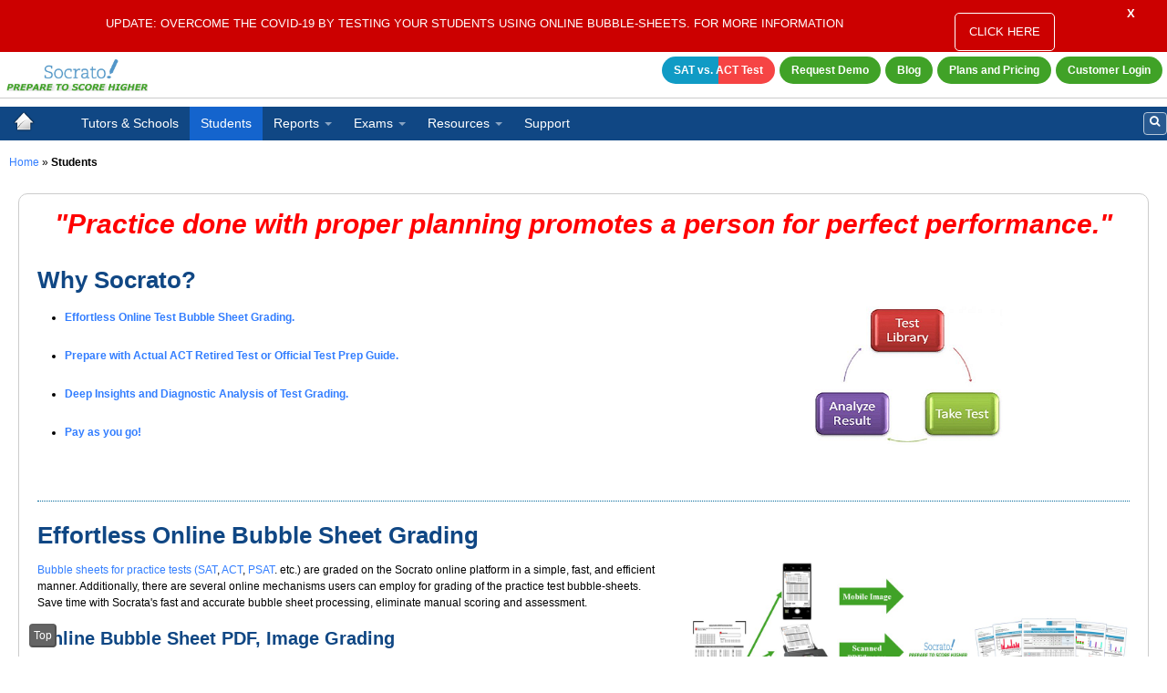

--- FILE ---
content_type: text/html; charset=UTF-8
request_url: https://test.socrato.com/student_s/
body_size: 57333
content:
<!DOCTYPE html>
<html lang="en-US">
<head>
<meta http-equiv="Content-Type" content="text/html; charset=UTF-8" />

<!-- Site Crafted Using DMS v2.2.4 - WordPress - HTML5 - www.PageLines.com -->


<!-- Start >> Meta Tags and Inline Scripts -->
<meta name='robots' content='index, follow, max-image-preview:large, max-snippet:-1, max-video-preview:-1' />

	<!-- This site is optimized with the Yoast SEO Premium plugin v17.8 (Yoast SEO v19.4) - https://yoast.com/wordpress/plugins/seo/ -->
	<title>Online bubble sheet grading, analysis, diagnostic report SAT, ACT</title>
	<meta name="description" content="Online self-grading ACT, SAT bubble sheet, analysis, and diagnostic report. SAT vs ACT comparison test and diagnostic report for students." />
	<link rel="canonical" href="https://test.socrato.com/student_s/" />
	<meta property="og:locale" content="en_US" />
	<meta property="og:type" content="article" />
	<meta property="og:title" content="Students" />
	<meta property="og:description" content="Online self-grading ACT, SAT bubble sheet, analysis, and diagnostic report. SAT vs ACT comparison test and diagnostic report for students." />
	<meta property="og:url" content="https://test.socrato.com/student_s/" />
	<meta property="og:site_name" content="Scoring and Diagnostic Reports for Released and Retired SAT, ACT, PSAT, SSAT, HSPT, and many more Admissions tests." />
	<meta property="article:publisher" content="https://www.facebook.com/pages/Socrato/11114176950" />
	<meta property="article:modified_time" content="2021-10-06T14:23:18+00:00" />
	<meta property="og:image" content="http://[pl_site_url]/wp-content/uploads/2021/09/test_flow_updated.png" />
	<meta name="twitter:card" content="summary" />
	<meta name="twitter:site" content="@socrato" />
	<meta name="twitter:label1" content="Est. reading time" />
	<meta name="twitter:data1" content="4 minutes" />
	<script type="application/ld+json" class="yoast-schema-graph">{"@context":"https://schema.org","@graph":[{"@type":"WebSite","@id":"https://test.socrato.com/#website","url":"https://test.socrato.com/","name":"Scoring and Diagnostic Reports for Released and Retired SAT, ACT, PSAT, SSAT, HSPT, and many more Admissions tests.","description":"Prepare to Score Higher","potentialAction":[{"@type":"SearchAction","target":{"@type":"EntryPoint","urlTemplate":"https://test.socrato.com/?s={search_term_string}"},"query-input":"required name=search_term_string"}],"inLanguage":"en-US"},{"@type":"WebPage","@id":"https://test.socrato.com/student_s/","url":"https://test.socrato.com/student_s/","name":"Online bubble sheet grading, analysis, diagnostic report SAT, ACT","isPartOf":{"@id":"https://test.socrato.com/#website"},"datePublished":"2021-06-28T11:05:52+00:00","dateModified":"2021-10-06T14:23:18+00:00","description":"Online self-grading ACT, SAT bubble sheet, analysis, and diagnostic report. SAT vs ACT comparison test and diagnostic report for students.","breadcrumb":{"@id":"https://test.socrato.com/student_s/#breadcrumb"},"inLanguage":"en-US","potentialAction":[{"@type":"ReadAction","target":["https://test.socrato.com/student_s/"]}]},{"@type":"BreadcrumbList","@id":"https://test.socrato.com/student_s/#breadcrumb","itemListElement":[{"@type":"ListItem","position":1,"name":"Home","item":"https://test.socrato.com/"},{"@type":"ListItem","position":2,"name":"Students"}]}]}</script>
	<!-- / Yoast SEO Premium plugin. -->


<link rel='dns-prefetch' href='//s.w.org' />
<link rel="alternate" type="application/rss+xml" title="Scoring and Diagnostic Reports for Released and Retired SAT, ACT, PSAT, SSAT, HSPT, and many more Admissions tests. &raquo; Feed" href="https://test.socrato.com/feed/" />
<link rel="alternate" type="application/rss+xml" title="Scoring and Diagnostic Reports for Released and Retired SAT, ACT, PSAT, SSAT, HSPT, and many more Admissions tests. &raquo; Comments Feed" href="https://test.socrato.com/comments/feed/" />
<link rel="alternate" type="application/rss+xml" title="Scoring and Diagnostic Reports for Released and Retired SAT, ACT, PSAT, SSAT, HSPT, and many more Admissions tests. &raquo; Students Comments Feed" href="https://test.socrato.com/student_s/feed/" />
		<script type="text/javascript">
			window._wpemojiSettings = {"baseUrl":"https:\/\/s.w.org\/images\/core\/emoji\/13.1.0\/72x72\/","ext":".png","svgUrl":"https:\/\/s.w.org\/images\/core\/emoji\/13.1.0\/svg\/","svgExt":".svg","source":{"concatemoji":"https:\/\/test.socrato.com\/wp-includes\/js\/wp-emoji-release.min.js?ver=5.8.12"}};
			!function(e,a,t){var n,r,o,i=a.createElement("canvas"),p=i.getContext&&i.getContext("2d");function s(e,t){var a=String.fromCharCode;p.clearRect(0,0,i.width,i.height),p.fillText(a.apply(this,e),0,0);e=i.toDataURL();return p.clearRect(0,0,i.width,i.height),p.fillText(a.apply(this,t),0,0),e===i.toDataURL()}function c(e){var t=a.createElement("script");t.src=e,t.defer=t.type="text/javascript",a.getElementsByTagName("head")[0].appendChild(t)}for(o=Array("flag","emoji"),t.supports={everything:!0,everythingExceptFlag:!0},r=0;r<o.length;r++)t.supports[o[r]]=function(e){if(!p||!p.fillText)return!1;switch(p.textBaseline="top",p.font="600 32px Arial",e){case"flag":return s([127987,65039,8205,9895,65039],[127987,65039,8203,9895,65039])?!1:!s([55356,56826,55356,56819],[55356,56826,8203,55356,56819])&&!s([55356,57332,56128,56423,56128,56418,56128,56421,56128,56430,56128,56423,56128,56447],[55356,57332,8203,56128,56423,8203,56128,56418,8203,56128,56421,8203,56128,56430,8203,56128,56423,8203,56128,56447]);case"emoji":return!s([10084,65039,8205,55357,56613],[10084,65039,8203,55357,56613])}return!1}(o[r]),t.supports.everything=t.supports.everything&&t.supports[o[r]],"flag"!==o[r]&&(t.supports.everythingExceptFlag=t.supports.everythingExceptFlag&&t.supports[o[r]]);t.supports.everythingExceptFlag=t.supports.everythingExceptFlag&&!t.supports.flag,t.DOMReady=!1,t.readyCallback=function(){t.DOMReady=!0},t.supports.everything||(n=function(){t.readyCallback()},a.addEventListener?(a.addEventListener("DOMContentLoaded",n,!1),e.addEventListener("load",n,!1)):(e.attachEvent("onload",n),a.attachEvent("onreadystatechange",function(){"complete"===a.readyState&&t.readyCallback()})),(n=t.source||{}).concatemoji?c(n.concatemoji):n.wpemoji&&n.twemoji&&(c(n.twemoji),c(n.wpemoji)))}(window,document,window._wpemojiSettings);
		</script>
		
<!-- Styles -->
<style type="text/css">
img.wp-smiley,
img.emoji {
	display: inline !important;
	border: none !important;
	box-shadow: none !important;
	height: 1em !important;
	width: 1em !important;
	margin: 0 .07em !important;
	vertical-align: -0.1em !important;
	background: none !important;
	padding: 0 !important;
}
</style>
	<link rel='stylesheet' id='coronavirus_notice_style-css'  href='https://test.socrato.com/wp-content/plugins/coronavirus-covid-19-notice-message/assets/style.css?v2=1.0.5.9.6&#038;ver=5.8.12' type='text/css' media='all' />
<link rel='stylesheet' id='wpts_ui_css-css'  href='https://test.socrato.com/wp-content/plugins/wordpress-post-tabs/css/styles/default/style.css?ver=1.6.2' type='text/css' media='all' />
<link rel='stylesheet' id='wp-block-library-css'  href='https://test.socrato.com/wp-includes/css/dist/block-library/style.min.css?ver=5.8.12' type='text/css' media='all' />
<link rel='stylesheet' id='pagelines-less-core-css'  href='https://test.socrato.com/wp-content/uploads/pagelines/compiled-css-core-1719285133.css' type='text/css' media='all' />
<link rel='stylesheet' id='pagelines-less-sections-css'  href='https://test.socrato.com/wp-content/uploads/pagelines/compiled-css-sections-1719285133.css' type='text/css' media='all' />
<link rel='stylesheet' id='pcs-styles-css'  href='https://test.socrato.com/wp-content/plugins/post-content-shortcodes/styles/default-styles.css?ver=1.0' type='text/css' media='screen' />

<!-- Scripts -->
<script type='text/javascript' src='https://test.socrato.com/wp-includes/js/jquery/jquery.min.js?ver=3.6.0' id='jquery-core-js'></script>
<script type='text/javascript' src='https://test.socrato.com/wp-includes/js/jquery/jquery-migrate.min.js?ver=3.3.2' id='jquery-migrate-js'></script>
<link rel="shortcut icon" href="https://test.socrato.com/wp-content/uploads/2014/04/favicon.ico" type="image/x-icon" />
<link rel="apple-touch-icon" href="https://test.socrato.com/wp-content/uploads/2014/04/socrato-logo-sm2.jpg" />
<link rel="profile" href="http://gmpg.org/xfn/11" />
<meta name="viewport" content="width=device-width, initial-scale=1, maximum-scale=1" />
<meta property='pl-share-title' content='Students' />
<meta property='pl-share-url' content='https://test.socrato.com/student_s/' />
<meta property='pl-share-desc' content='' />
<meta property='pl-share-img' content='' />
<link rel="https://api.w.org/" href="https://test.socrato.com/wp-json/" /><link rel="alternate" type="application/json" href="https://test.socrato.com/wp-json/wp/v2/pages/5219" /><link rel="EditURI" type="application/rsd+xml" title="RSD" href="https://test.socrato.com/xmlrpc.php?rsd" />
<link rel="wlwmanifest" type="application/wlwmanifest+xml" href="https://test.socrato.com/wp-includes/wlwmanifest.xml" /> 
<meta name="generator" content="WordPress 5.8.12" />
<link rel='shortlink' href='https://test.socrato.com/?p=5219' />
<link rel="alternate" type="application/json+oembed" href="https://test.socrato.com/wp-json/oembed/1.0/embed?url=https%3A%2F%2Ftest.socrato.com%2Fstudent_s%2F" />
<link rel="alternate" type="text/xml+oembed" href="https://test.socrato.com/wp-json/oembed/1.0/embed?url=https%3A%2F%2Ftest.socrato.com%2Fstudent_s%2F&#038;format=xml" />
<style>
   #coronavirus_notice{background:#CC0000 !important;color:#ffffff !important;}
   a.cnm_btn{border:1px solid #ffffff !important;color:#ffffff !important;}
   a.cnm_close{color:#ffffff !important;}
   </style>
<script>jQuery(function() { jQuery('#coronavirus_notice').prependTo('body'); });</script>

<!-- Styles the GPP Testimonial Widget -->
<style type="text/css">
.testimonials_widget { margin: 20px 0; }
.testimonials_widget h2 { padding:10px 40px; margin: 20px 0 0; background: transparent url(https://test.socrato.com/wp-content/plugins/gpp-testimonials-widget/img/quote.png) no-repeat top left}
.testimonials_widget h2, .testimonials_widget .about { font-family: Cambria, Georgia, Times, "Times New Roman", serif; font-style: italic }
.testimonials_widget .bio { width:50%; margin: 0 auto}
.testimonials_widget img {}
.testimonials_widget .name { display:block; font-size: 16px; font-weight: bold; text-align:right; padding: 20px 40px 0 0;min-width: 90px;min-height: 67px; background: transparent url(https://test.socrato.com/wp-content/plugins/gpp-testimonials-widget/img/quote-end.png) no-repeat bottom right}
.testimonials_widget .link {}

#sidebar .testimonials_widget h2, #footer .testimonials_widget h2 { padding: 0; background: none; font-size: 16px;}
#sidebar .testimonials_widget .name, #footer .testimonials_widget .name {padding-right: 0;min-width: 0;min-height: 0; background: none; font-size: 12px;}
#sidebar .testimonials_widget .bio, #footer .testimonials_widget .bio {width: 100%; margin: 1em 0}
</style>


<!-- On Ready -->
<script> /* <![CDATA[ */
!function ($) {
jQuery(document).ready(function() {
})
}(window.jQuery);
/* ]]> */
</script>

<link rel="stylesheet" href="https://test.socrato.com/wp-content/plugins/pagelines-customize/style.css?ver=221-010894519" />
		<style type="text/css" id="wp-custom-css">
			#coronavirus_notice{padding:1px !important; font-size:13px !important;}

.cnm_h2{margin-bottom:13px !important;font-size:13px !important;}

.cnm_txt{font-size:13px !important;float: left; padding-left: 9%;
}

.cnm_btn_row{margin-top:1px !important;}

a.cnm_close{font-size:13px; padding:4px 4px !important;}


.sat_vs_act_button_custom{
	background-image: linear-gradient(to right,#109bc5 50%, #f64444 50%);
} 
/*Floating Back-To-Top Button*/
    #myTopBtn {
        position: fixed;
        bottom: 10px;
        float: left;
        left: 2.5%;
        right: 93.25%;
        max-width: 30px;
        width: 100%;
        font-size: 12px;
        border-color: rgba(85, 85, 85, 0.2);
        background-color: rgb(100,100,100);
        padding: .5px;
        border-radius: 4px;

    }
/*On Hover Color Change*/
    #myTopBtn:hover {
        background-color: #7dbbf1;
    }
/*On Header fixed*/
.pl-fixed-top {
	position: absolute !important;
}		</style>
		
<style type="text/css" id="pagelines-custom">
 body{font-family:"verdana","Lucida Grande","Lucida Sans Unicode",Arial,Verdana,sans-serif;font-size:12px} li{line-height:2} .socialinks-wrap .sl-links,.socialinks-wrap .sl-text{float:none;text-align:center} .copyright{font-size:13px;padding-top:5px;padding-bottom:5px} .all-border{border:1px solid #CCCCCC;border-radius:10px;padding-left:20px;padding-right:20px;margin:20px} .pl-section-pad{padding:0px !important} .pl-area-wrap{padding-top:0px !important} h1,h2,h3,h4,h5,h6{color:#104784;margin:0.5em 0 !important} h1{font-size:30px} h2{font-size:26px} h2.smaller{font-size:24px} h3{font-size:20px} h4{font-size:16px} h4.smaller{font-size:14px} h5{font-size:12px} h6{font-size:10px} .dotted{border-top:1px dotted #006699;border-bottom:medium none} .widget-header{background:none repeat scroll 0 0 #E7E7E7;border-color:#B6B6B6;border-image:none;border-style:solid;border-width:1px;min-height:38px;position:relative} .widget-header-blue{background:none repeat scroll 0 0 #006498;border-color:#006498;border-image:none;border-style:solid;border-width:1px;min-height:18px;position:relative} .widget-header-blue h3{color:#FFFFFF !important;padding-left:10px} .widget-header h3,.widget-header p{padding-left:10px} .widget-header-text{text-align:center;padding-top:10px} #text-3 > .widgettitle,#text-5 > .widgettitle,#text-6 > .widgettitle,#nav_menu-7 > .widgettitle{background:none repeat scroll 0 0 #104784;border-color:#104784;color:#FFFFFF;border-image:none;border-style:solid;border-width:1px;text-align:center !important;position:relative;padding-top:15px;padding-bottom:15px;font-size:20px !important;margin-top:15px !important} .widget .textwidget{margin-top:-10px} .menu-solutions-container{padding:10px;vertical-align:top;background:none repeat scroll 0 0 #F7F7F7;border-color:#DDDDDD;border-image:none;border-style:solid;border-width:1px;margin-top:-10px} .widget li{border-color:#C2C2C2} #nav_menu-7 > .widgettitle{min-height:0px !important;border-radius:0px !important} #menu-solutions .current-menu-item{background:none repeat scroll 0 0 #E2E2E2;border:2px solid #AAAAAA;padding-left:10px;text-decoration:none} .widget-body{padding:10px;vertical-align:top;background:none repeat scroll 0 0 #F7F7F7;border-color:#DDDDDD;border-image:none;border-style:solid;border-width:1px} .widget-body-dark{padding:10px;vertical-align:top;background:none repeat scroll 0 0 #E7E7E7;border-color:#A8A8A8;border-image:none;border-style:solid;border-width:2px} .widget-body-blue{background:none repeat scroll 0 0 #E7ECFF;padding:10px;vertical-align:top;border-color:#DDDDDD;border-image:none;border-style:solid;border-width:1px} .text-blue{color:#006EA1} .text-grey{color:#777777} .suppported-exams{padding-top:20px;padding-bottom:20px;margin-bottom:20px} .suppported-exams a{margin-right:10px} .btn{text-transform:none} .btn-success{background:none repeat scroll 0 0 #40A227} .btn-primary{background:none repeat scroll 0 0 #006498} .btn-primary-action{background:none repeat scroll 0 0 #40A227;font-weight:bold;font-style:italic;font-size:20px;border-radius:15px;color:#FFFFFF !important} .btn-primary-action:hover{background-color:#C53737;color:#FFFFFF} .btn-secondary{background:none repeat scroll 0 0 #E7E7E7;font-weight:bold;border-radius:15px} .btn-secondary:hover{background-color:#C53737 !important;color:#FFFFFF} .question-bank thead td{text-align:center;background:none repeat scroll 0 0 #94BFE2;border:1px solid #CBCBCB;border-image:none;padding-bottom:15px;padding-top:15px;font-size:16px;font-weight:bold} .question-bank td{border:1px solid #CBCBCB !important;text-align:center;font-size:14px;vertical-align:top !important} .question-bank td ul li{font-size:12px} .grade{background:none repeat scroll 0 0 #808080;border:1px solid #808080 !important;color:#FFFFFF;font-size:16px;font-weight:bold} .grade-heading{font-size:14px;font-weight:bold} .feature{background:none repeat scroll 0 0 #F1F1F1;padding:7px 0 8px 8px;text-align:left !important} .feature-text{text-align:left !important;line-height:1.5} small{color:#999999;font-size:85%} .pricing-plans .pricing-plan-blue{color:#006498} .pricing-plans .pricing-plan-grey{color:#777777;font-style:italic} .plan{background:none repeat scroll 0 0 #FFFFFF;border-color:#DDDDDD;border-image:none;border-style:solid;border-width:1px;font-size:14px;padding:10px;color:#337EFF;text-align:left !important;box-shadow:0 0 5px #999999} .plan hr.dotted{margin:10px 0} .plan .big{font-size:16px} .plan .bigger{font-size:24px;font-weight:bold} .plan p{margin:0 0 0.5em} .plan .cost{font-size:16px;font-weight:bold} ul#menu-header-menu li{background-color:#40A227;margin-top:5px;margin-left:5px;color:#FFFFFF;font-weight:bold;border-radius:15px} ul#menu-header-menu li:hover{background-color:#C53737 !important;border-radius:15px !important} .section-navi .pl-nav > li > a{line-height:30px !important;opacity:1} #header{padding-top:10px;padding-bottom:10px} .revslider-container h2.slider-text{text-align:center !important;line-height:0.5} .revslider-container h2.slider-text .slide-title{font-size:20px;color:#777777} .revslider-container h2.slider-text .slide-title .slide-big-title{font-size:70px;color:#104784;line-height:1} .revslider-container h2.slider-text .slide-title .slide-medium-title{font-size:50px;color:#104784;line-height:1} .revslider-container h2.slider-text small{font-weight:normal;font-size:20px;white-space:normal;width:600px;color:#777777} .revslider-container .slider-content .slider-buttons{padding-top:0px !important} .slider-buttons{text-align:center} #pl_areau3qw06i{padding-top:5px} .section-navbar .navbar{background-color:#104784 !important} .section-navbar .navbar .navline > li > a{font-size:14px;color:#FFFFFF} .dropdown-menu li > a{font-size:13px} .highlight-content img{text-align:center;padding-top:10px} .highlight-content ul{list-style:square} .dms-breadcrumb-navxt{padding:0 0 5px !important;font-size:13px;margin-left:20px} .testimonials_widget h2{font-size:17px !important;font-weight:normal !important} .testimonials_widget .name{font-size:16px !important} .app-highlight{height:250px} .process-tests{height:150px !important} .student-plan-height{height:615px !important} .current-page-ancestor,.current-menu-ancestor,.current-menu-parent,.current-page-parent,.current_page_parent,.current_page_ancestor{background-color:#1464cd !important} .searchform .btn-search{color:white;left:7px} .pl-searcher fieldset{border:1px solid;border-radius:4px} .section-navbar .navbar .searchform.has-focus .searchfield{width:180px} #menu-footer-navigation-menu li{float:left;padding-right:45px;border-bottom:none;margin-bottom:-10px} @media screen and (max-width:400px){.revslider-container h2.slider-text .slide-title .slide-big-title{font-size:20px;line-height:1} .revslider-container h2.slider-text .slide-title{font-size:10px} .revslider-container h2.slider-text small{font-size:10px;width:250px} .revslider-container h2.slider-text{text-align:left !important;padding-left:5px} .copyright{text-align:center} #menu-footer-navigation-menu li{float:none;padding-right:0px;padding-left:10px} } @media screen and (max-width:767px){.revslider-container h2.slider-text .slide-title .slide-big-title{font-size:20px;line-height:1} .revslider-container h2.slider-text .slide-title{font-size:12px} .revslider-container h2.slider-text small{font-size:12px;width:350px} .revslider-container h2.slider-text{text-align:left !important;padding-left:5px} .copyright{text-align:center} #menu-footer-navigation-menu li{float:none;padding-right:0px;padding-left:10px} } 
</style>

</head>

<!-- Start >> HTML Body -->

<body class="page-template-default page page-id-5219 dms pl-pro-version responsive full_width template-default display-full">
	
		<div class="pl-mobile-menu">
			
			<form method="get" class="mm-search pl-searcher" onsubmit="this.submit();return false;" action="https://test.socrato.com/" ><fieldset><span class="btn-search"><i class="icon icon-search"></i></span><input type="text" value="" name="s" class="searchfield" placeholder="Search" /></fieldset></form>				
			<div class="mm-holder">
				
				
				<ul id="menu-website-menu" class="mobile-menu primary-menu"><li id="menu-item-5573" class="menu-item menu-item-type-post_type menu-item-object-page menu-item-5573"><a href="https://test.socrato.com/tutors_and_schools/">Tutors &#038; Schools</a></li>
<li id="menu-item-5574" class="menu-item menu-item-type-post_type menu-item-object-page current-menu-item page_item page-item-5219 current_page_item menu-item-5574"><a href="https://test.socrato.com/student_s/" aria-current="page">Students</a></li>
<li id="menu-item-3883" class="menu-item menu-item-type-post_type menu-item-object-page menu-item-has-children menu-item-3883"><a title="Reports" href="https://test.socrato.com/socrato-reports/">Reports</a>
<ul class="sub-menu">
	<li id="menu-item-3884" class="menu-item menu-item-type-post_type menu-item-object-page menu-item-3884"><a title="Student Reports" href="https://test.socrato.com/socrato-reports/student-reports/">Student Reports</a></li>
	<li id="menu-item-3894" class="menu-item menu-item-type-post_type menu-item-object-page menu-item-3894"><a title="Group Reports" href="https://test.socrato.com/socrato-reports/group-reports/">Group Reports</a></li>
	<li id="menu-item-3897" class="menu-item menu-item-type-post_type menu-item-object-page menu-item-3897"><a title="SAT vs ACT Score Summary Report" href="https://test.socrato.com/socrato-reports/sat-act-reports/">SAT vs ACT Reports</a></li>
</ul>
</li>
<li id="menu-item-4480" class="menu-item menu-item-type-post_type menu-item-object-page menu-item-has-children menu-item-4480"><a title="Exams" href="https://test.socrato.com/exams/">Exams</a>
<ul class="sub-menu">
	<li id="menu-item-3305" class="menu-item menu-item-type-post_type menu-item-object-page menu-item-3305"><a title="Overview" href="https://test.socrato.com/exams/overview/">Overview</a></li>
	<li id="menu-item-3306" class="menu-item menu-item-type-post_type menu-item-object-page menu-item-3306"><a title="SAT" href="https://test.socrato.com/exams/sat/">SAT</a></li>
	<li id="menu-item-3307" class="menu-item menu-item-type-post_type menu-item-object-page menu-item-3307"><a title="ACT" href="https://test.socrato.com/exams/act/">ACT</a></li>
	<li id="menu-item-3308" class="menu-item menu-item-type-post_type menu-item-object-page menu-item-has-children menu-item-3308"><a title="ACT-VS-SAT" href="https://test.socrato.com/exams/act-vs-sat/">SAT-VS-ACT</a>
	<ul class="sub-menu">
		<li id="menu-item-4996" class="menu-item menu-item-type-custom menu-item-object-custom menu-item-4996"><a href="https://satactorboth.socrato.com/">SAT vs ACT Predictor Test</a></li>
		<li id="menu-item-4995" class="menu-item menu-item-type-post_type menu-item-object-page menu-item-4995"><a href="https://test.socrato.com/exams/sat-vs-act-custom-test/">SAT vs ACT Custom Test</a></li>
		<li id="menu-item-4994" class="menu-item menu-item-type-post_type menu-item-object-page menu-item-4994"><a href="https://test.socrato.com/exams/sat-vs-act-comparison-tool/">SAT vs. ACT Comparison Tool</a></li>
	</ul>
</li>
	<li id="menu-item-3309" class="menu-item menu-item-type-post_type menu-item-object-page menu-item-3309"><a title="PSAT" href="https://test.socrato.com/exams/psat/">PSAT</a></li>
	<li id="menu-item-3310" class="menu-item menu-item-type-post_type menu-item-object-page menu-item-3310"><a title="HSPT" href="https://test.socrato.com/exams/hspt/">HSPT</a></li>
	<li id="menu-item-3311" class="menu-item menu-item-type-post_type menu-item-object-page menu-item-3311"><a title="ISEE" href="https://test.socrato.com/exams/isee/">ISEE</a></li>
	<li id="menu-item-4735" class="menu-item menu-item-type-post_type menu-item-object-page menu-item-4735"><a href="https://test.socrato.com/exams/ssat/">SSAT</a></li>
	<li id="menu-item-4429" class="menu-item menu-item-type-post_type menu-item-object-page menu-item-4429"><a title="IIT-JEE(MAIN)" href="https://test.socrato.com/exams/iit-jee/">IIT-JEE(MAIN)</a></li>
	<li id="menu-item-3313" class="menu-item menu-item-type-post_type menu-item-object-page menu-item-3313"><a title="Definitions" href="https://test.socrato.com/exams/definitions/">Definitions</a></li>
</ul>
</li>
<li id="menu-item-383" class="menu-item menu-item-type-post_type menu-item-object-page menu-item-has-children menu-item-383"><a title="Resources" href="https://test.socrato.com/resources/">Resources</a>
<ul class="sub-menu">
	<li id="menu-item-3314" class="menu-item menu-item-type-post_type menu-item-object-page menu-item-3314"><a title="eBooks and Tools" href="https://test.socrato.com/resources/ebooks-and-tools/">eBooks and Tools</a></li>
</ul>
</li>
<li id="menu-item-3461" class="menu-item menu-item-type-post_type menu-item-object-page menu-item-3461"><a title="Support" href="https://test.socrato.com/support/">Support</a></li>
</ul><ul id="menu-website-menu-1" class="mobile-menu secondary-menu"><li class="menu-item menu-item-type-post_type menu-item-object-page menu-item-5573"><a href="https://test.socrato.com/tutors_and_schools/">Tutors &#038; Schools</a></li>
<li class="menu-item menu-item-type-post_type menu-item-object-page current-menu-item page_item page-item-5219 current_page_item menu-item-5574"><a href="https://test.socrato.com/student_s/" aria-current="page">Students</a></li>
<li class="menu-item menu-item-type-post_type menu-item-object-page menu-item-has-children menu-item-3883"><a title="Reports" href="https://test.socrato.com/socrato-reports/">Reports</a>
<ul class="sub-menu">
	<li class="menu-item menu-item-type-post_type menu-item-object-page menu-item-3884"><a title="Student Reports" href="https://test.socrato.com/socrato-reports/student-reports/">Student Reports</a></li>
	<li class="menu-item menu-item-type-post_type menu-item-object-page menu-item-3894"><a title="Group Reports" href="https://test.socrato.com/socrato-reports/group-reports/">Group Reports</a></li>
	<li class="menu-item menu-item-type-post_type menu-item-object-page menu-item-3897"><a title="SAT vs ACT Score Summary Report" href="https://test.socrato.com/socrato-reports/sat-act-reports/">SAT vs ACT Reports</a></li>
</ul>
</li>
<li class="menu-item menu-item-type-post_type menu-item-object-page menu-item-has-children menu-item-4480"><a title="Exams" href="https://test.socrato.com/exams/">Exams</a>
<ul class="sub-menu">
	<li class="menu-item menu-item-type-post_type menu-item-object-page menu-item-3305"><a title="Overview" href="https://test.socrato.com/exams/overview/">Overview</a></li>
	<li class="menu-item menu-item-type-post_type menu-item-object-page menu-item-3306"><a title="SAT" href="https://test.socrato.com/exams/sat/">SAT</a></li>
	<li class="menu-item menu-item-type-post_type menu-item-object-page menu-item-3307"><a title="ACT" href="https://test.socrato.com/exams/act/">ACT</a></li>
	<li class="menu-item menu-item-type-post_type menu-item-object-page menu-item-has-children menu-item-3308"><a title="ACT-VS-SAT" href="https://test.socrato.com/exams/act-vs-sat/">SAT-VS-ACT</a>
	<ul class="sub-menu">
		<li class="menu-item menu-item-type-custom menu-item-object-custom menu-item-4996"><a href="https://satactorboth.socrato.com/">SAT vs ACT Predictor Test</a></li>
		<li class="menu-item menu-item-type-post_type menu-item-object-page menu-item-4995"><a href="https://test.socrato.com/exams/sat-vs-act-custom-test/">SAT vs ACT Custom Test</a></li>
		<li class="menu-item menu-item-type-post_type menu-item-object-page menu-item-4994"><a href="https://test.socrato.com/exams/sat-vs-act-comparison-tool/">SAT vs. ACT Comparison Tool</a></li>
	</ul>
</li>
	<li class="menu-item menu-item-type-post_type menu-item-object-page menu-item-3309"><a title="PSAT" href="https://test.socrato.com/exams/psat/">PSAT</a></li>
	<li class="menu-item menu-item-type-post_type menu-item-object-page menu-item-3310"><a title="HSPT" href="https://test.socrato.com/exams/hspt/">HSPT</a></li>
	<li class="menu-item menu-item-type-post_type menu-item-object-page menu-item-3311"><a title="ISEE" href="https://test.socrato.com/exams/isee/">ISEE</a></li>
	<li class="menu-item menu-item-type-post_type menu-item-object-page menu-item-4735"><a href="https://test.socrato.com/exams/ssat/">SSAT</a></li>
	<li class="menu-item menu-item-type-post_type menu-item-object-page menu-item-4429"><a title="IIT-JEE(MAIN)" href="https://test.socrato.com/exams/iit-jee/">IIT-JEE(MAIN)</a></li>
	<li class="menu-item menu-item-type-post_type menu-item-object-page menu-item-3313"><a title="Definitions" href="https://test.socrato.com/exams/definitions/">Definitions</a></li>
</ul>
</li>
<li class="menu-item menu-item-type-post_type menu-item-object-page menu-item-has-children menu-item-383"><a title="Resources" href="https://test.socrato.com/resources/">Resources</a>
<ul class="sub-menu">
	<li class="menu-item menu-item-type-post_type menu-item-object-page menu-item-3314"><a title="eBooks and Tools" href="https://test.socrato.com/resources/ebooks-and-tools/">eBooks and Tools</a></li>
</ul>
</li>
<li class="menu-item menu-item-type-post_type menu-item-object-page menu-item-3461"><a title="Support" href="https://test.socrato.com/support/">Support</a></li>
</ul>				<div class="social-menu">
					
									</div>
			</div>
		</div>
		

<div id="site" class="site-wrap">
		<div  class="boxed-wrap site-translate">
			<div id="fixed-top" class="pl-fixed-top is-not-fixed" data-region="fixed-top">

		<div class="pl-fixed-region pl-region" data-region="fixed">
			<div class="outline pl-area-container">
								

<!-- Navi | Section Template -->
<section id="naviud8835" data-object="PLNavi" data-sid="navi" data-clone="ud8835" data-custom-section='socratologobar' data-custom-name='Socrato Logo bar ' class="pl-area pl-area-sortable area-tag custom-section editing-locked    pl-bg-cover section-navi" style="  "><div class="pl-area-pad fix">	<div class="navi-wrap pl-content fix">
		<div class="navi-left navi-container">

							
				<a href="https://test.socrato.com/"><img src="https://test.socrato.com/wp-content/uploads/2016/10/logo.jpg" data-sync="navi_logo"  alt="Scoring and Diagnostic Reports for Released and Retired SAT, ACT, PSAT, SSAT, HSPT, and many more Admissions tests." title="Scoring and Diagnostic Reports for Released and Retired SAT, ACT, PSAT, SSAT, HSPT, and many more Admissions tests." /></a>
			
					</div>
		<div class="navi-right">
			<ul id="menu-header-menu" class="inline-list pl-nav sf-menu respond dd-theme-dark dd-toggle-hover" ><li id="menu-item-4940" class="sat_vs_act_button_custom menu-item menu-item-type-custom menu-item-object-custom menu-item-4940"><a href="https://satactorboth.socrato.com/sat-vs-act-buy-test/">SAT vs. ACT Test</a></li><li id="menu-item-4751" class="menu-item menu-item-type-custom menu-item-object-custom menu-item-4751"><a title="Request Demo" href="https://app.socrato.com/socrato/cms/cms/request_demo">Request Demo</a></li><li id="menu-item-3319" class="menu-item menu-item-type-custom menu-item-object-custom menu-item-3319"><a href="http://blog.socrato.com">Blog</a></li><li id="menu-item-3322" class="menu-item menu-item-type-post_type menu-item-object-page menu-item-3322"><a href="https://test.socrato.com/plans-and-pricing/">Plans and Pricing</a></li><li id="menu-item-3320" class="menu-item menu-item-type-custom menu-item-object-custom menu-item-3320"><a title="Login" target="_blank" rel="noopener" href="https://testapp.socrato.com/socrato/login/login/index">Customer Login</a></li><li class="popup-nav"><a class="menu-toggle mm-toggle respond"><i class="icon icon-reorder"></i></a></li></ul>
		</div>
		<div class="navi-left navi-search">

		</div>



	</div>
</div></section>
			</div>
		</div>

	</div>
	<div class="fixed-top-pusher"></div>
	<script> jQuery('.fixed-top-pusher').height( jQuery('.pl-fixed-top').height() ) </script>

			
		
		<div class="pl-region-wrap">
			<div id="page" class="thepage page-wrap">

								<div class="page-canvas">
					
						<header id="header" class="header pl-region" data-region="header">
		<div class="outline pl-area-container">
			

<!-- NavBar | Section Template -->
<section id="navbaruvd8wxf" data-object="PLNavBar" data-sid="navbar" data-clone="uvd8wxf" data-custom-section='socratomainnavigation' data-custom-name='Socrato Main Navigation' class="pl-area pl-area-sortable area-tag custom-section editing-locked    pl-bg-cover section-navbar" style="  "><div class="pl-area-pad fix">	<div class="navbar fix navbar-full-width plnav_hover pl-color-blue">
	  <div class="navbar-inner pl-content boxed-wrap boxed-nobg">
	    <div class="navbar-content-pad fix">
		
	    		
	      <a href="javascript:void(0)" class="nav-btn nav-btn-navbar mm-toggle"> MENU <i class="icon icon-reorder"></i> </a>
			<a class="plbrand" href="https://test.socrato.com" title="Scoring and Diagnostic Reports for Released and Retired SAT, ACT, PSAT, SSAT, HSPT, and many more Admissions tests."><img src="https://test.socrato.com/wp-content/uploads/2014/04/home-icon-trans2.png" alt="Scoring and Diagnostic Reports for Released and Retired SAT, ACT, PSAT, SSAT, HSPT, and many more Admissions tests." /></a>	      		<div class="nav-collapse collapse">
	       <form method="get" class="searchform pl-searcher" onsubmit="this.submit();return false;" action="https://test.socrato.com/" ><fieldset><span class="btn-search"><i class="icon icon-search"></i></span><input type="text" value="" name="s" class="searchfield" placeholder="Search" /></fieldset></form><ul id="menu-website-menu-2" class="font-sub navline pldrop pull-left"><li class="menu-item menu-item-type-post_type menu-item-object-page menu-item-5573"><a href="https://test.socrato.com/tutors_and_schools/">Tutors &#038; Schools</a></li>
<li class="menu-item menu-item-type-post_type menu-item-object-page current-menu-item page_item page-item-5219 current_page_item menu-item-5574"><a href="https://test.socrato.com/student_s/" aria-current="page">Students</a></li>
<li class="menu-item menu-item-type-post_type menu-item-object-page menu-item-has-children menu-item-3883"><a title="Reports" href="https://test.socrato.com/socrato-reports/">Reports</a>
<ul class="sub-menu">
	<li class="menu-item menu-item-type-post_type menu-item-object-page menu-item-3884"><a title="Student Reports" href="https://test.socrato.com/socrato-reports/student-reports/">Student Reports</a></li>
	<li class="menu-item menu-item-type-post_type menu-item-object-page menu-item-3894"><a title="Group Reports" href="https://test.socrato.com/socrato-reports/group-reports/">Group Reports</a></li>
	<li class="menu-item menu-item-type-post_type menu-item-object-page menu-item-3897"><a title="SAT vs ACT Score Summary Report" href="https://test.socrato.com/socrato-reports/sat-act-reports/">SAT vs ACT Reports</a></li>
</ul>
</li>
<li class="menu-item menu-item-type-post_type menu-item-object-page menu-item-has-children menu-item-4480"><a title="Exams" href="https://test.socrato.com/exams/">Exams</a>
<ul class="sub-menu">
	<li class="menu-item menu-item-type-post_type menu-item-object-page menu-item-3305"><a title="Overview" href="https://test.socrato.com/exams/overview/">Overview</a></li>
	<li class="menu-item menu-item-type-post_type menu-item-object-page menu-item-3306"><a title="SAT" href="https://test.socrato.com/exams/sat/">SAT</a></li>
	<li class="menu-item menu-item-type-post_type menu-item-object-page menu-item-3307"><a title="ACT" href="https://test.socrato.com/exams/act/">ACT</a></li>
	<li class="menu-item menu-item-type-post_type menu-item-object-page menu-item-has-children menu-item-3308"><a title="ACT-VS-SAT" href="https://test.socrato.com/exams/act-vs-sat/">SAT-VS-ACT</a>
	<ul class="sub-menu">
		<li class="menu-item menu-item-type-custom menu-item-object-custom menu-item-4996"><a href="https://satactorboth.socrato.com/">SAT vs ACT Predictor Test</a></li>
		<li class="menu-item menu-item-type-post_type menu-item-object-page menu-item-4995"><a href="https://test.socrato.com/exams/sat-vs-act-custom-test/">SAT vs ACT Custom Test</a></li>
		<li class="menu-item menu-item-type-post_type menu-item-object-page menu-item-4994"><a href="https://test.socrato.com/exams/sat-vs-act-comparison-tool/">SAT vs. ACT Comparison Tool</a></li>
	</ul>
</li>
	<li class="menu-item menu-item-type-post_type menu-item-object-page menu-item-3309"><a title="PSAT" href="https://test.socrato.com/exams/psat/">PSAT</a></li>
	<li class="menu-item menu-item-type-post_type menu-item-object-page menu-item-3310"><a title="HSPT" href="https://test.socrato.com/exams/hspt/">HSPT</a></li>
	<li class="menu-item menu-item-type-post_type menu-item-object-page menu-item-3311"><a title="ISEE" href="https://test.socrato.com/exams/isee/">ISEE</a></li>
	<li class="menu-item menu-item-type-post_type menu-item-object-page menu-item-4735"><a href="https://test.socrato.com/exams/ssat/">SSAT</a></li>
	<li class="menu-item menu-item-type-post_type menu-item-object-page menu-item-4429"><a title="IIT-JEE(MAIN)" href="https://test.socrato.com/exams/iit-jee/">IIT-JEE(MAIN)</a></li>
	<li class="menu-item menu-item-type-post_type menu-item-object-page menu-item-3313"><a title="Definitions" href="https://test.socrato.com/exams/definitions/">Definitions</a></li>
</ul>
</li>
<li class="menu-item menu-item-type-post_type menu-item-object-page menu-item-has-children menu-item-383"><a title="Resources" href="https://test.socrato.com/resources/">Resources</a>
<ul class="sub-menu">
	<li class="menu-item menu-item-type-post_type menu-item-object-page menu-item-3314"><a title="eBooks and Tools" href="https://test.socrato.com/resources/ebooks-and-tools/">eBooks and Tools</a></li>
</ul>
</li>
<li class="menu-item menu-item-type-post_type menu-item-object-page menu-item-3461"><a title="Support" href="https://test.socrato.com/support/">Support</a></li>
</ul>				</div>
								<div class="clear"></div>
			</div>
		</div>
	</div>
</div></section>		</div>
	</header>

						
					<div id="page-main" class="pl-region custom-template editing-locked" data-custom-template="default" data-template-name="Default" data-region="template" >
						<div id="dynamic-content" class="outline template-region-wrap pl-area-container">
							


<!-- Canvas Area | Section Template -->
<section id="pl_areaua28e5" data-object="PLSectionArea" data-sid="pl_area" data-clone="ua28e5"  class="pl-area pl-area-sortable area-tag    pl-bg-cover section-pl_area" style="  "><div class="pl-area-pad fix">	<div class="pl-area-wrap " style="padding-top: 20px; padding-bottom: 20px;">

		<div class="pl-content nested-section-area">
						<div class="pl-inner area-region pl-sortable-area editor-row" style="">
				<div class="row grid-row">

<!-- WP Content/Loop | Section Template -->
<section id="postloopua29d9" data-object="PageLinesPostLoop" data-sid="postloop" data-clone="ua29d9"  class="pl-section span12 offset0    pl-bg-cover single-post section-postloop" style="  "><div class="pl-section-pad fix"><div class="pl-old-loop"><div class="post-nav fix"><span><span><a href="https://test.socrato.com/">Home</a> » <strong class="breadcrumb_last" aria-current="page">Students</strong></span></span></div><div class="article-wrap  fix"><article class="fpost post-number-1 post-5219 page type-page status-publish hentry" id="post-5219"><div class="wrp"><div class="hentry-pad"><div class="entry_wrap fix"><div class="entry_content"></p>
<div class="container all-border">
<h1 style="text-align: center; color: red;"><em>"Practice done with proper planning promotes a person for perfect performance."</em></h1>
<div class="row">
<h2>Why Socrato?</h2>
</div>
<div class="row">
<div class="span7">
<ul>
<li>
<p><strong><a href="#psat_practice_tests_free">Effortless Online Test Bubble Sheet Grading.</a></strong></p>
</li>
<li>
<p><strong><a href="#ssat_prep_test">Prepare with Actual ACT Retired Test or Official Test Prep Guide.</a></strong></p>
</li>
<li>
<p><strong><a href="#practice_test_for_hspt">Deep Insights and Diagnostic Analysis of Test Grading.</a></strong></p>
</li>
<li>
<p><strong><a href="#prep_for_shsat">Pay as you go!</a></strong></p>
</li>
</ul>
</div>
<div class="span5"><img class="aligncenter" title="student-exams-bubble-sheet" src="https://test.socrato.com/wp-content/uploads/2021/09/test_flow_updated.png" alt="student-exams-bubble-sheet"/></div>
<p><a id="psat_practice_tests_free"></a></p></div>
<div class="row">
<hr class="dotted"/>
<h2>Effortless Online Bubble Sheet Grading</h2>
</div>
<div class="row">
<div class="span7">
<p><a href="#act_practice_tests_free"><span style="font-size: inherit;">Bubble sheets for practice tests (</span></a><a href="https://collegereadiness.collegeboard.org/sat">SAT</a>, <a href="https://act.org/">ACT</a>, <a href="https://collegereadiness.collegeboard.org/psat-nmsqt-psat-10">PSAT</a>. etc.) are graded on the Socrato online platform in a simple, fast, and efficient manner. Additionally, there are several online mechanisms users can employ for grading of the practice test bubble-sheets.&nbsp; Save time with Socrata's fast and accurate bubble sheet processing, eliminate manual scoring and assessment.</p>
<h3><b>Online Bubble Sheet PDF, Image Grading</b></h3>
<p>Students can scan the filled bubble sheet and save it as a PDF file or image file. The saved PDF /image files are upload on the Socrato scanning application. Then the application goes through data extraction, error correction, and data submission. After the student data is submitted, then the diagnostic report in detail is created instantly.</p>
<h3><b>Online Bubble Sheet Cell Phone Images Grading</b></h3>
<p>The students can take pictures of the filled bubble sheet from their cell phone camera. Upload those images to the Socrato online grading application. Then the application goes through data extraction, error correction, and data submission. Students can also generate diagnostic reports instantly.</p>
<h3><b>Online&nbsp;Bubble Sheet Manual Entry</b></h3>
<p>Students can also manually transcribe answers to online bubble sheets or to pre-formatted Excel sheets. After the data is uploaded, a detailed diagnostic report is instantly created.</p>
</div>
<div class="span5"><img class="aligncenter" title="student-exams-bubble-sheet" src="https://test.socrato.com/wp-content/uploads/2021/07/test_grading_flow.jpg" alt="student-exams-bubble-sheet"/></div>
<p><a id="ssat_prep_test"></a></p></div>
<div class="row">
<hr class="dotted"/>
<h2>Practice with Actual Retired Tests or Official Guide</h2>
</div>
<div class="row">
<div class="span7">
<div class="row">
<h3><b>High School and Middle School Tests</b></h3>
</div>
<div class="row">
<div class="span7">
<ul>
<li>From publicly available prep books,</li>
<li>Additionally, from official study guides and retired, released tests provided by organizations such as&nbsp;<a href="https://www.act.org/">the ACT</a>,&nbsp;<a href="https://www.collegeboard.org/">College</a>Board (SAT),&nbsp;<a href="https://www.ssat.org/">SSAT</a>, and ERB (ISEE).</li>
</ul>
</div>
</div>
<h3><b>Practice Question Bank</b></h3>
<ul>
<li>Likewise, various state exams/tests are available for printing and online testing.</li>
<li>Students can create their practice test from the question bank or create a private practice test.</li>
</ul>
</div>
<div class="span5"><img class="aligncenter" title="student-exams-bubble-sheet" src="https://test.socrato.com/wp-content/uploads/2021/04/Socrato_test.jpg" alt="student-exams-bubble-sheet"/></div>
</div>
<p><!-- 



















<div class="row">



















<hr class="dotted"/></div>



















 --></p>
<div class="row">
<div class="span7">
<div class="row">
<div class="span7">&nbsp;</div>
</div>
<h3><b><a href="https://satactorboth.socrato.com/">SAT vs. ACT Comparison Test</a></b></h3>
<ul>
<li><b>SAT vs. ACT comparison Test is a one combined SAT ACT test.</b></li>
<li><b>Student can take this test in high school sophomores or Junior year. </b></li>
<li>Take this test before beginning the SAT Test Prep or ACT Test prep to discover which test (SAT/ACT) is more aligned with your learning style.</li>
<li><a href="https://satactorboth.socrato.com/">SAT vs. ACT comparison</a>Socrato's test is a combined 3 ½ hour test. The students can take the test online or paper.</li>
<li>Once the test is complete, instantly, they get in detail diagnostic report.</li>
</ul>
<p>**<b><i>Socrato does not provide any actual tests. Tests are only graded, please view the Socrato test library for a list of tests graded in Socrato.&nbsp;</i></b></p>
</div>
<div class="span5"><img class="aligncenter" title="student-exams-bubble-sheet" src="https://test.socrato.com/wp-content/uploads/2021/09/sat_vs_act_question_paper.png" alt="student-exams-bubble-sheet"/></div>
<p><a id="practice_test_for_hspt"></a></p></div>
<div class="row">
<hr class="dotted"/>
<h2>Deep Insights and Diagnostic Analysis</h2>
<h3><b>Get Insight beyond Your Practice Score</b></h3>
</div>
<div class="row">
<div class="span7">
<ul>
<li>Actionable Diagnostic &amp; Performance <a href="https://www.socrato.com/socrato-reports/student-reports/">Reports</a>.</li>
<li>Save time with Socrato’s fast and accurate analytics, moreover eliminate manual scoring and assessment.</li>
<li>Pinpoint your subject-specific gaps and test performance problems.</li>
<li>In fact focus your effort only in the right areas for the most optimal improvement in scores.</li>
<li>Get transparency in learning progress by automatic tracking, trending, and analysis.</li>
<li>Track and manage learning with actionable metrics.</li>
<li>With each practice keep an eye on your progress.</li>
<li>Understand potential by seeing the best scores from all the historical sessions.</li>
<li>See the trends for your performance across the session. Get the most out of your effort.</li>
<li>Moreover, eliminate the need for costly and time-consuming Test Prep.</li>
</ul>
<h3><b>SAT vs. ACT Diagnostic Report</b></h3>
<ul>
<li>Discover which test (SAT/ACT) is more aligned with your learning style.</li>
<li>Invest effort in better-aligned test and get higher scores.</li>
<li>Certainly increase chances of gaining admission into student’s top choice college.</li>
<li>Pinpoint student’s exam/ subject/topics strength and weaknesses.</li>
<li>In fact get the feel of real test.</li>
</ul>
</div>
<div class="span5"><img class="aligncenter" title="student-exams-bubble-sheet" src="https://test.socrato.com/wp-content/uploads/2021/07/advanced_report_22-1-1024x597-1.png" alt="student-exams-bubble-sheet"/></div>
</div>
<div class="row">
<div class="span12"><a id="prep_for_shsat"></a><p></p>
<p><span style="font-size: inherit;"><div class="row">

<hr class="dotted"/>

<h2>Ready to Try or Buy</h2>
</div>
<div class="row">
<p class="center">
		<a href="https://app.socrato.com/socrato/buy/buy/index/personal/25"><img src="https://test.socrato.com/wp-content/uploads/2016/11/free-trial-1-credit-included.png" alt="free-trial-socrato" title="free-trial-socrato"/></a> <a href="https://test.socrato.com/students/plan-and-pricing-for-students"><img src="https://test.socrato.com/wp-content/uploads/2016/10/buy-now-socrato.png" alt="buy-now-socrato" title="buy-now-socrato"/></a></p>

</div></span></p>
</div>
</div>
<p><button id="myTopBtn"><a style="color: white;" href="#top">Top</a></button></p>
</div>
<p>


<p></p>
</div></div></div></div></article></div></div></div></section></div>			</div>
		</div>
	</div>
	</div></section>						</div>
												<div class="clear"></div>
					</div>
				</div>
			</div>
				<footer id="footer" class="footer pl-region" data-region="footer">
		<div class="page-area outline pl-area-container fix">
		

<!-- Canvas Area | Section Template -->
<section id="pl_areauxe6g0t" data-object="PLSectionArea" data-sid="pl_area" data-clone="uxe6g0t"  class="pl-area pl-area-sortable area-tag pl-black   pl-bg-cover section-pl_area" style="  "><div class="pl-area-pad fix">	<div class="pl-area-wrap " style="">

		<div class="pl-content ">
						<div class="pl-inner area-region pl-sortable-area editor-row" style="">
							</div>
		</div>
	</div>
	</div></section>

<!-- Canvas Area | Section Template -->
<section id="pl_areautoy4rm" data-object="PLSectionArea" data-sid="pl_area" data-clone="utoy4rm"  class="pl-area pl-area-sortable area-tag pl-grey   pl-bg-cover section-pl_area" style="  "><div class="pl-area-pad fix">	<div class="pl-area-wrap " style="padding-top: 20px; padding-bottom: 20px;">

		<div class="pl-content nested-section-area">
						<div class="pl-inner area-region pl-sortable-area editor-row" style="">
				<div class="row grid-row"></div>

<div class="row grid-row">

<!-- Column | Section Template -->
<section id="plcolumnu0p1qos" data-object="PLColumn" data-sid="plcolumn" data-clone="u0p1qos"  class="pl-section span9 offset0 force-start-row    pl-bg-cover section-plcolumn" style="  "><div class="pl-section-pad fix">		<div class="pl-sortable-column pl-sortable-area editor-row ">

			<div class="row grid-row">

<!-- Columnizer | Section Template -->
<section id="columnizerugn6gs8" data-object="PageLinesColumnizer" data-sid="columnizer" data-clone="ugn6gs8"  class="pl-section span12 offset0    pl-bg-cover section-columnizer" style="  "><div class="pl-section-pad fix"><ul id="list_cs-footer-navigation-widget" class="sidebar_widgets fix"><div class="columnizer row fix"><div class="span12"><li id="nav_menu-5" class="widget widget_nav_menu"><div class="menu-footer-navigation-menu-container"><ul id="menu-footer-navigation-menu" class="menu"><li id="menu-item-4508" class="menu-item menu-item-type-post_type menu-item-object-page menu-item-4508"><a href="https://test.socrato.com/about-socrato/">About Socrato</a></li>
<li id="menu-item-4509" class="menu-item menu-item-type-custom menu-item-object-custom menu-item-4509"><a href="http://blog.socrato.com">Blog</a></li>
<li id="menu-item-4510" class="menu-item menu-item-type-custom menu-item-object-custom menu-item-4510"><a href="http://blog.socrato.com/category/in-the-news">News</a></li>
<li id="menu-item-4511" class="menu-item menu-item-type-post_type menu-item-object-page menu-item-4511"><a href="https://test.socrato.com/terms-of-service/">Terms of Service</a></li>
<li id="menu-item-4512" class="menu-item menu-item-type-post_type menu-item-object-page menu-item-4512"><a href="https://test.socrato.com/privacy/">Privacy</a></li>
<li id="menu-item-4513" class="menu-item menu-item-type-post_type menu-item-object-page menu-item-4513"><a href="https://test.socrato.com/contact/">Contact</a></li>
<li id="menu-item-4514" class="menu-item menu-item-type-post_type menu-item-object-page menu-item-4514"><a href="https://test.socrato.com/sitemap/">Sitemap</a></li>
<li id="menu-item-4515" class="menu-item menu-item-type-custom menu-item-object-custom menu-item-4515"><a href="https://socratohelp.wiki.zoho.com">Faq</a></li>
</ul></div></li></div></div></ul></div></section></div>

<div class="row grid-row">

<!-- TextBox | Section Template -->
<section id="textboxup3yptu" data-object="PageLinesTextBox" data-sid="textbox" data-clone="up3yptu"  class="pl-section span12 offset0 copyright    pl-bg-cover section-textbox" style="  "><div class="pl-section-pad fix"><div class="textbox-wrap pl-animation textleft pla-fade" style="font-size: 13px;"><div class="hentry" data-sync="textbox_content"><p class="copyright"> Copyright &copy; 2021 Socrato All rights reserved.</p>
</div></div></div></section></div>			<span class="pl-column-forcer">&nbsp;</span>
		</div>
	</div></section>

<!-- Column | Section Template -->
<section id="plcolumnu6yz4by" data-object="PLColumn" data-sid="plcolumn" data-clone="u6yz4by"  class="pl-section span3 offset0    pl-bg-cover section-plcolumn" style="  "><div class="pl-section-pad fix">		<div class="pl-sortable-column pl-sortable-area editor-row ">

			<div class="row grid-row"></div>

<div class="row grid-row">

<!-- Socialinks | Section Template -->
<section id="socialinksuk4jku3" data-object="PLSocialinks" data-sid="socialinks" data-clone="uk4jku3"  class="pl-section span12 offset0 force-start-row    pl-bg-cover section-socialinks" style="  "><div class="pl-section-pad fix">	<div class="socialinks-wrap fix sl-links-right">
		
		<div class="sl-text"><span class="sl-copy">&nbsp;</span> </div>	<div class="sl-links">
	<a href="http://www.facebook.com/pages/Socrato/11114176950" class="sl-link" target='_blank'><i class="icon icon-facebook"></i></a><a href="http://www.linkedin.com/companies/socrato" class="sl-link" target='_blank'><i class="icon icon-linkedin"></i></a><a href="https://www.instagram.com/socratodiagnostic/" class="sl-link" target='_blank'><i class="icon icon-instagram"></i></a><a href="http://twitter.com/socrato" class="sl-link" target='_blank'><i class="icon icon-twitter"></i></a><a href="https://www.youtube.com/channel/UCE-bOX4ED4xMtcofEWiqapQ" class="sl-link" target='_blank'><i class="icon icon-youtube"></i></a> </div>
	
		</div>
</div></section></div>			<span class="pl-column-forcer">&nbsp;</span>
		</div>
	</div></section></div>

<div class="row grid-row">

<!-- Column | Section Template -->
<section id="plcolumnuyt0zoq" data-object="PLColumn" data-sid="plcolumn" data-clone="uyt0zoq"  class="pl-section span12 offset0    pl-bg-cover section-plcolumn" style="  "><div class="pl-section-pad fix">		<div class="pl-sortable-column pl-sortable-area editor-row ">

			<div class="row grid-row">

<!-- TextBox | Section Template -->
<section id="textboxu98tpnt" data-object="PageLinesTextBox" data-sid="textbox" data-clone="u98tpnt"  class="pl-section span6 offset3    pl-bg-cover section-textbox" style="  "><div class="pl-section-pad fix"><div class="textbox-wrap pl-animation textcenter " style="font-size: 13px;"><div class="hentry" data-sync="textbox_content"><p>All test names and other trademarks are the property of the respective trademark holders. None of the trademark holders are affiliated with, or in any way endorse, Socrato.com.</p>
</div></div></div></section></div>			<span class="pl-column-forcer">&nbsp;</span>
		</div>
	</div></section></div>			</div>
		</div>
	</div>
	</div></section>		</div>
	</footer>

				
		</div>		
	</div>
		
</div>
<div id="coronavirus_notice" class="coronavirus_top"><div class="cnm_inner"><div class="cnm_h2"></div><div class="cnm_txt">UPDATE: OVERCOME THE COVID-19 BY TESTING YOUR STUDENTS USING ONLINE BUBBLE-SHEETS. FOR MORE INFORMATION</div><div class="cnm_btn_row"><a class="cnm_btn" href="https://youtu.be/E6wFhsRVHeg" target="_blank">CLICK HERE</a></div><a href="#" class="cnm_close" onclick="return close_coronavirus_notice();">X</a></div></div>
<!-- Footer Scripts -->
<script type='text/javascript' src='https://test.socrato.com/wp-content/plugins/coronavirus-covid-19-notice-message/assets/script.js?v2=1.0.5.9.6&#038;ver=5.8.12' id='coronavirus_notice_script-js'></script>
<script type='text/javascript' src='https://test.socrato.com/wp-includes/js/jquery/ui/core.min.js?ver=1.12.1' id='jquery-ui-core-js'></script>
<script type='text/javascript' src='https://test.socrato.com/wp-includes/js/jquery/ui/tabs.min.js?ver=1.12.1' id='jquery-ui-tabs-js'></script>
<script type='text/javascript' src='https://test.socrato.com/wp-content/plugins/wordpress-post-tabs/js/jquery.posttabs.js?ver=1.6.2' id='jquery-posttabs-js'></script>
<script type='text/javascript' src='https://test.socrato.com/wp-content/themes/dms/dms/js/script.bootstrap.min.js?ver=2.2.2' id='pagelines-bootstrap-all-js'></script>
<script type='text/javascript' src='https://test.socrato.com/wp-content/themes/dms/dms/js/pl.helpers.js?ver=97479c' id='pagelines-helpers-js'></script>
<script type='text/javascript' src='https://test.socrato.com/wp-content/themes/dms/dms/js/script.fitvids.js?ver=97479c' id='pagelines-fitvids-js'></script>
<script type='text/javascript' id='pagelines-common-js-extra'>
/* <![CDATA[ */
var plKarma = {"ajaxurl":"https:\/\/test.socrato.com\/wp-admin\/admin-ajax.php"};
/* ]]> */
</script>
<script type='text/javascript' src='https://test.socrato.com/wp-content/themes/dms/dms/js/pl.common.js?ver=97479c' id='pagelines-common-js'></script>
<script type='text/javascript' src='https://test.socrato.com/wp-content/themes/dms/dms/js/script.flexslider.js?ver=97479c' id='flexslider-js'></script>
<script type='text/javascript' src='https://test.socrato.com/wp-content/themes/dms/dms/sections/navbar/navbar.js?ver=97479c' id='navbar-js'></script>
<script type='text/javascript' src='https://test.socrato.com/wp-includes/js/wp-embed.min.js?ver=5.8.12' id='wp-embed-js'></script>
<script type='text/javascript' src='https://test.socrato.com/wp-includes/js/comment-reply.min.js?ver=5.8.12' id='comment-reply-js'></script>

<!-- Global site tag (gtag.js) - Google Analytics -->
<script async src="https://www.googletagmanager.com/gtag/js?id=UA-62612804-1"></script>
<script>
window.dataLayer = window.dataLayer || [];
function gtag()
{dataLayer.push(arguments);}

gtag('js', new Date());

gtag('config', 'UA-62612804-1');
</script>

</body>
</html>

--- FILE ---
content_type: text/css
request_url: https://test.socrato.com/wp-content/plugins/coronavirus-covid-19-notice-message/assets/style.css?v2=1.0.5.9.6&ver=5.8.12
body_size: 704
content:
#coronavirus_notice{padding:20px;font-size:18px;font-family:Arial,san-serif;line-height:24px;text-align:center;width:100%;box-sizing:border-box;}
.coronavirus_top-static{position:fixed;top:0px;left:0px;z-index:2147483647;}
.coronavirus_bottom{}
.coronavirus_bottom-static{position:fixed;bottom:0px;left:0px;z-index:2147483647;}
.coronavirus_inline{}
.coronavirus_notice_w_adminbar{margin-top:32px;}
.cnm_inner{position:relative;}
.cnm_h2{margin-bottom:20px;font-size:26px;font-weight:bold;}
.cnm_txt{font-size:18px;font-family:Arial,san-serif;line-height:24px;}
.cnm_btn_row{margin-top:15px;}
a.cnm_btn{margin:0px;padding:8px 15px;-webkit-border-radius:5px;border-radius:5px;text-decoration:none !important;display:inline-block !important;}
a.cnm_close{padding:10px;position:absolute;top:-15px;right:30px;font-size:26px;font-family:Arial,san-serif;font-weight:bold;text-decoration:none !important;border:0px !important;display:inline-block;text-align:center;}

--- FILE ---
content_type: application/javascript
request_url: https://test.socrato.com/wp-content/plugins/coronavirus-covid-19-notice-message/assets/script.js?v2=1.0.5.9.6&ver=5.8.12
body_size: -48
content:
////////////////////////////////
// Toggle Coronavirus Notice //
///////////////////////////////
function close_coronavirus_notice()
{
 jQuery('#coronavirus_notice,.coronavirus_top-static,.coronavirus_bottom-static').slideToggle();
 return false;
}